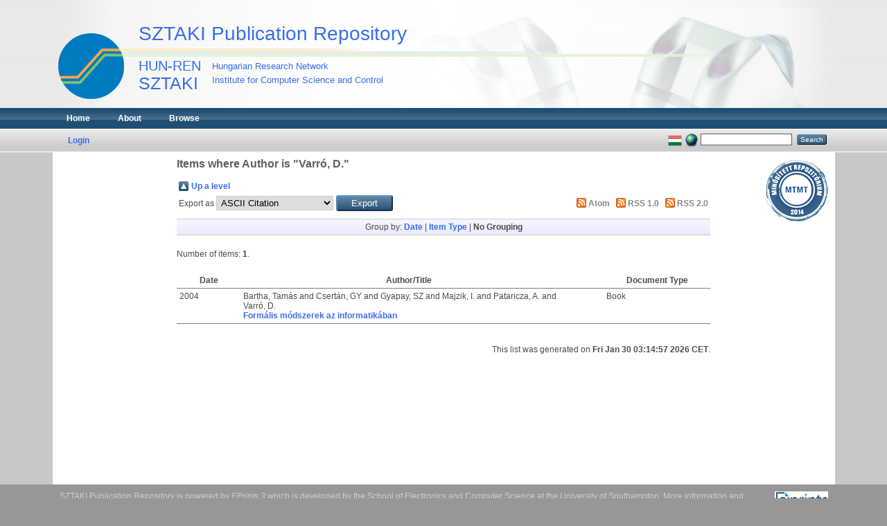

--- FILE ---
content_type: text/html; charset=utf-8
request_url: https://eprints.sztaki.hu/view/creators/Varr=F3=3AD=2E=3A=3A.default.html
body_size: 2904
content:
<!DOCTYPE html PUBLIC "-//W3C//DTD XHTML 1.0 Transitional//EN" "http://www.w3.org/TR/xhtml1/DTD/xhtml1-transitional.dtd">
<html xmlns="http://www.w3.org/1999/xhtml">
  <head>
    <meta http-equiv="X-UA-Compatible" content="IE=edge" />
    <title>Items where Author is "Varró, D." - SZTAKI Publication Repository</title>
    <link rel="icon" href="/favicon.ico" type="image/x-icon" />
    <link rel="shortcut icon" href="/favicon.ico" type="image/x-icon" />
    <link rel="Top" href="https://eprints.sztaki.hu/" />
    <link rel="Sword" href="https://eprints.sztaki.hu/sword-app/servicedocument" />
    <link rel="SwordDeposit" href="https://eprints.sztaki.hu/id/contents" />
    <link rel="Search" type="text/html" href="http:///cgi/search" />
    <link rel="Search" type="application/opensearchdescription+xml" href="http:///cgi/opensearchdescription" />
    <script type="text/javascript">
// <![CDATA[
var eprints_http_root = "https:\/\/eprints.sztaki.hu";
var eprints_http_cgiroot = "https:\/\/eprints.sztaki.hu\/cgi";
var eprints_oai_archive_id = "eprints.sztaki.hu";
var eprints_logged_in = false;
// ]]></script>
    <style type="text/css">.ep_logged_in { display: none }</style>
    <link rel="stylesheet" type="text/css" href="/style/auto-3.3.12.css" />
    <script type="text/javascript" src="/javascript/auto-3.3.12.js"><!--padder--></script>
    <!--[if lte IE 6]>
        <link rel="stylesheet" type="text/css" href="/style/ie6.css" />
   <![endif]-->
    <meta name="Generator" content="EPrints 3.3.12" />
    <meta http-equiv="Content-Type" content="text/html; charset=UTF-8" />
    <meta http-equiv="Content-Language" content="en" />
    
  </head>
  <body class="inner">
    
    <div role="banner" id="header_container">
      <div id="header"><p id="headerltitle"><a href="https://eprints.sztaki.hu">SZTAKI Publication Repository</a></p>
        <div id="headerlines"></div>
        <a href="http://www.sztaki.hu/">
            <img width="95" height="95" border="0" alt="SZTAKI" id="sztakilogo" src="/images/sztaki_logo_2.png" />
        </a>
        <h1>
            <a href="http://www.sztaki.hu/">
                <span class="lfont1">HUN-REN</span>
                <span class="lfont2">SZTAKI</span>
                <span class="sfont1">Hungarian Research Network</span>
                <span class="sfont2">Institute for Computer Science and Control</span>
            </a>
        </h1>
      </div>
    </div>
    <div class="ep_tm_header ep_noprint">
      <div id="mainhead_container">
        <div id="mainhead_outer">
          <div id="mainstripe" role="navigation">
            <ul class="ep_tm_menu">
              <li>
                <a href="https://eprints.sztaki.hu">
                  Home
                </a>
              </li>
              <li>
                <a href="https://eprints.sztaki.hu/information.html">
                  About
                </a>
              </li>
              <li>
                <a href="https://eprints.sztaki.hu/view/" menu="ep_tm_menu_browse">
                  Browse
                </a>
                <ul id="ep_tm_menu_browse" style="display:none;">
                  <li>
                    <a href="https://eprints.sztaki.hu/view/year/">
                      Browse by 
                      Year
                    </a>
                  </li>
                  <li>
                    <a href="https://eprints.sztaki.hu/view/divisions/">
                      Browse by 
                      Division
                    </a>
                  </li>
                  <li>
                    <a href="https://eprints.sztaki.hu/view/creators/">
                      Browse by 
                      Author
                    </a>
                  </li>
                  <li>
                    <a href="https://eprints.sztaki.hu/view/subjects/">
                      Browse by 
                      Subject
                    </a>
                  </li>                  
                </ul>
              </li>
            </ul>
          </div>
        </div>
      </div>
      <div id="mainsub_container">
        <div id="mainsub_outer">
          <table class="ep_tm_searchbar">
            <tr>
              <td align="left">
                <ul class="ep_tm_key_tools" id="ep_tm_menu_tools"><li><a href="https://eprints.sztaki.hu/cgi/users/home">Login</a></li></ul>
              </td>
              <td align="right" style="white-space: nowrap">
                <div id="ep_tm_languages"><a href="/cgi/set_lang?lang=hu&amp;referrer=https%3A%2F%2Feprints.sztaki.hu%2Fview%2Fcreators%2FVarr%3DF3%3D3AD%3D2E%3D3A%3D3A.default.html" title="Magyar"><img src="/images/flags/hu.png" align="top" border="0" alt="Magyar" /></a><a href="/cgi/set_lang?referrer=https%3A%2F%2Feprints.sztaki.hu%2Fview%2Fcreators%2FVarr%3DF3%3D3AD%3D2E%3D3A%3D3A.default.html" title="Clear Cookie - decide language by browser settings"><img src="/images/flags/aero.png" align="top" border="0" alt="Clear Cookie - decide language by browser settings" /></a></div>
                <form method="get" accept-charset="utf-8" action="https://eprints.sztaki.hu/cgi/search" style="display:inline">
                  <input class="ep_tm_searchbarbox" size="20" type="text" name="q" />
                  <input class="ep_tm_searchbarbutton" value="Search" type="submit" name="_action_search" />
                  <input type="hidden" name="_action_search" value="Search" />
                  <input type="hidden" name="_order" value="bytitle" />
                  <input type="hidden" name="basic_srchtype" value="ALL" />
                  <input type="hidden" name="_satisfyall" value="ALL" />
                </form>
              </td>
            </tr>
          </table>
        </div>
      </div>
    </div>
    <div id="content_container">
      <div id="contentouter">
        <div id="content">
            <div id="mtmtstamp" style="float:right;">
                <a target="_blank" href="https://www.mtmt.hu/minositett_repozitoriumok"><img src="/images/mtmt_repo_minbizt.png" width="90" height="90" style="padding:10px;" title="MTMT Certified Repository" /></a>
            </div>
          <div class="ep_tm_page_content">
            <h1 class="ep_tm_pagetitle">
              Items where Author is "<span class="person_name">Varró, D.</span>"
            </h1>
            <table><tr><td><a href="./"><img src="/style/images/multi_up.png" border="0" /></a></td><td><a href="./">Up a level</a></td></tr></table><form method="get" accept-charset="utf-8" action="https://eprints.sztaki.hu/cgi/exportview">
<table width="100%"><tr>
  <td align="left">Export as <select name="format"><option value="Text">ASCII Citation</option><option value="BibTeX">BibTeX</option><option value="DC_Ext">Dublin Core</option><option value="DC">Dublin Core</option><option value="XML">EP3 XML</option><option value="EndNote">EndNote</option><option value="Grid">Grid (abstract)</option><option value="HTML">HTML Citation</option><option value="JSON">JSON</option><option value="METS">METS</option><option value="CSV">Multiline CSV</option><option value="MyCiteXML">MyCite XML</option><option value="Ids">Object IDs</option><option value="ContextObject">OpenURL ContextObject</option><option value="RDFNT">RDF+N-Triples</option><option value="RDFN3">RDF+N3</option><option value="RDFXML">RDF+XML</option><option value="Refer">Refer</option><option value="RIS">Reference Manager</option></select><input value="Export" class="ep_form_action_button" type="submit" name="_action_export_redir" /><input name="view" id="view" value="creators" type="hidden" /><input name="values" id="values" value="Varr=F3=3AD=2E=3A=3A" type="hidden" /></td>
  <td align="right"> <span class="ep_search_feed"><a href="https://eprints.sztaki.hu/cgi/exportview/creators/Varr=F3=3AD=2E=3A=3A/Atom/Varr=F3=3AD=2E=3A=3A.xml"><img src="/style/images/feed-icon-14x14.png" alt="[feed]" border="0" /></a> <a href="https://eprints.sztaki.hu/cgi/exportview/creators/Varr=F3=3AD=2E=3A=3A/Atom/Varr=F3=3AD=2E=3A=3A.xml">Atom</a></span> <span class="ep_search_feed"><a href="https://eprints.sztaki.hu/cgi/exportview/creators/Varr=F3=3AD=2E=3A=3A/RSS/Varr=F3=3AD=2E=3A=3A.rss"><img src="/style/images/feed-icon-14x14.png" alt="[feed]" border="0" /></a> <a href="https://eprints.sztaki.hu/cgi/exportview/creators/Varr=F3=3AD=2E=3A=3A/RSS/Varr=F3=3AD=2E=3A=3A.rss">RSS 1.0</a></span> <span class="ep_search_feed"><a href="https://eprints.sztaki.hu/cgi/exportview/creators/Varr=F3=3AD=2E=3A=3A/RSS2/Varr=F3=3AD=2E=3A=3A.xml"><img src="/style/images/feed-icon-14x14.png" alt="[feed]" border="0" /></a> <a href="https://eprints.sztaki.hu/cgi/exportview/creators/Varr=F3=3AD=2E=3A=3A/RSS2/Varr=F3=3AD=2E=3A=3A.xml">RSS 2.0</a></span></td>
</tr>
<tr>
  <td align="left" colspan="2">
    
  </td>
</tr>
</table>

</form><div class="ep_view_page ep_view_page_view_creators"><div class="ep_view_group_by">Group by: <a href="Varr=F3=3AD=2E=3A=3A.html">Date</a> | <a href="Varr=F3=3AD=2E=3A=3A.type.html">Item Type</a> | <span class="ep_view_group_by_current">No Grouping</span></div><div class="ep_view_blurb">Number of items: <strong>1</strong>.</div><table class="browse-sztaki"><tr><th>Date</th><th>Author/Title</th><th></th><th>Document Type</th></tr><tr><td class="year">2004</td><td class="title"><span class="person_name">Bartha, Tamás</span> and <span class="person_name">Csertán, GY</span> and <span class="person_name">Gyapay, SZ</span> and <span class="person_name">Majzik, I.</span> and <span class="person_name">Pataricza, A.</span> and <span class="person_name">Varró, D.</span><br /><a href="https://eprints.sztaki.hu/3416/">Formális módszerek az informatikában</a></td><td class="file"></td><td class="type">Book</td></tr></table><div class="ep_view_timestamp">This list was generated on <strong>Fri Jan 30 03:14:57 2026 CET</strong>.</div></div>
          </div>
        </div>
      </div>
    </div>
    <div id="footer_container">
      <div id="footer_outer">
        <div id="footer" class="ep_noprint">
          <div class="ep_tm_eprints_logo">
            <a href="http://eprints.org/software/">
              <img alt="EPrints Logo" src="/images/eprintslogo.gif" />
            </a>
          </div>
          <div>SZTAKI Publication Repository is powered by <em><a href="http://eprints.org/software/">EPrints 3</a></em> which is developed by the <a href="http://www.ecs.soton.ac.uk/">School of Electronics and Computer Science</a> at the University of Southampton. <a href="https://eprints.sztaki.hu/eprints/">More information and software credits</a>.</div>
        </div>
      </div>
    </div>
  </body>
</html>